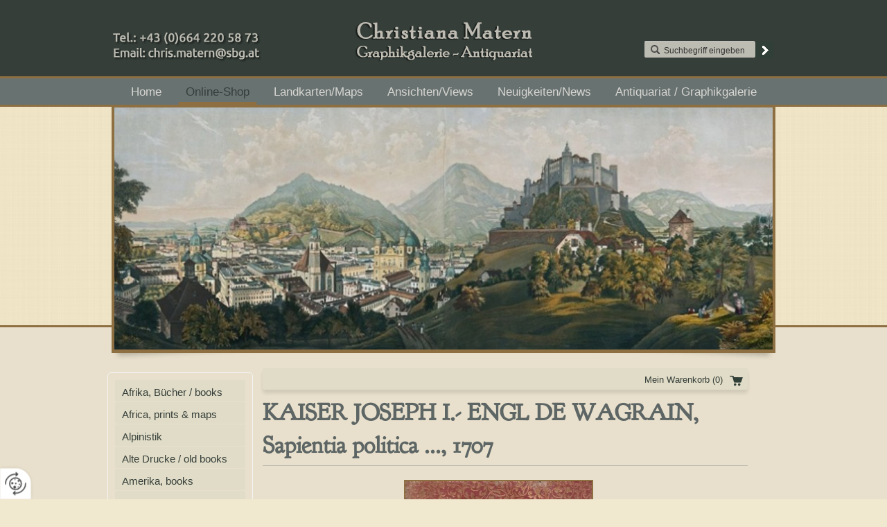

--- FILE ---
content_type: text/html
request_url: https://www.matern.at/de/online-shop/illustrierte-buecher/kaiser-joseph-i-engl-de-wagrain-sapientia-politica-1707/
body_size: 18413
content:
<!DOCTYPE html>
<html lang="de">
<head>
<meta charset="utf-8">
<base href="https://www.matern.at/de/" />

<meta name="revisit-after" content="7 days" />
<meta name="language" content="de" />
<link media="all" rel="stylesheet" href="lib4005/styles/styles.min.css" />
<!--[if IE 8]><link rel="stylesheet" href="lib4005/styles/ie8.min.css" /><![endif]-->
<link rel="stylesheet" media="print" href="lib4005/styles/print.min.css" />
<script type="text/javascript" src="https://app.termly.io/resource-blocker/d8293e2c-0e03-4687-a8ef-a9a199dcff2b?autoBlock=on"></script>
<script>var domWrite=function(){var dw=document.write,myCalls=[],t="";function startnext(){0<myCalls.length&&(Object.watch&&console.log("next is "+myCalls[0].f.toString()),myCalls[0].startCall())}function evals(pCall){for(var scripts=[],script,regexp=/<script[^>]*>([\s\S]*?)<\/script>/gi;script=regexp.exec(pCall.buf);)scripts.push(script[1]);scripts=scripts.join("\n"),scripts&&eval(scripts)}function finishCall(t){t.e.innerHTML=t.buf,evals(t),document.write=dw,myCalls.shift(),window.setTimeout(startnext,50)}function testDone(s){var e=s;return function(){e.buf!==e.oldbuf?(e.oldbuf=e.buf,t=window.setTimeout(testDone(e),e.ms)):finishCall(e)}}function MyCall(t,s,e){this.e="string"==typeof t?document.getElementById(t):t,this.f=e||function(){},this.stat=0,this.src=s,this.buf="",this.oldbuf="",this.ms=100,this.scripttag}return MyCall.prototype={startCall:function(){this.f.apply(window),this.stat=1;var s,e,i,t=this;document.write=(i=testDone(e=t),function(t){window.clearTimeout(s),e.stat=2,window.clearTimeout(s),e.oldbuf=e.buf,e.buf+=t,s=window.setTimeout(i,e.ms)});var n=document.createElement("script");n.setAttribute("language","javascript"),n.setAttribute("type","text/javascript"),n.setAttribute("src",this.src),document.getElementsByTagName("head")[0].appendChild(n)}},function(t,s,e){var i=new MyCall(t,s,e);myCalls.push(i),1===myCalls.length&&startnext()}}();</script>
<script>
var dataLayer=dataLayer||[],dataLayerEvent={"envelopeID":"886","SID":"162771"};
dataLayer.push({'eid': 'prod', 'envelopeID': '886', 'outputtype': 'desktop', 'customer_ua_accountID': 'UA-18804715-1', 'server': '0', 'SID': '162771', 'envelopeHostname': 'www.matern.at', 'consentActive': 'false'});
</script>
<!-- Google Tag Manager -->
<script>(function(w,d,s,l,i){w[l]=w[l]||[];w[l].push({'gtm.start':new Date().getTime(),event:'gtm.js'});var f=d.getElementsByTagName(s)[0],j=d.createElement(s),dl=l!='dataLayer'?'&l='+l:'';j.async=true;j.src='https://sgtm.herold.at/gtm.js?id='+i+dl;f.parentNode.insertBefore(j,f);})(window,document,'script','dataLayer','GTM-5M4VVMZ8');</script>
<!-- End Google Tag Manager -->	
<title>ENGL (ENGEL) DE WAGRAIN, Sapientia politica symbolica ..., 1707 - Matern Christiana</title>

<meta name="description" content="Die prachtvollen Schabkunstblätter zeigen Symbolik, Emblematik u. Devise der Kaiser aus dem Hause Habsburg" />
<meta name="google-site-verification" content="qWKZaAKKpbEuQ-3QAJhXalpMFAFd1NP2DUuvaC2FM_Y" />
<meta name="robots" content="index,follow" />

<meta name="signature" content="shop_details30009" />
<link rel="canonical" href="https://www.matern.at/DE/online-shop/illustrierte-buecher/kaiser-joseph-i-engl-de-wagrain-sapientia-politica-1707/" />

</head>
<body>

<button type="button" id="consent-banner-prefs-button" aria-label="renew-consent" onclick="displayPreferenceModal();" style="display: block;"></button>
<div id="wrapper-header">
<div id="header">
<div><a id="pagetop"></a></div>
<p class="structurelabel"><a href="https://www.matern.at/de/online-shop/illustrierte-buecher/kaiser-joseph-i-engl-de-wagrain-sapientia-politica-1707/#inhalt" class="hash_link">Zum Inhalt</a></p>
<p class="structurelabel"><a href="https://www.matern.at/de/online-shop/illustrierte-buecher/kaiser-joseph-i-engl-de-wagrain-sapientia-politica-1707/#mainmenue" class="hash_link">Zur Navigation</a></p>
<a id="logo" href="https://www.matern.at"><span></span></a>
<a id="hotline" href="tel:004306642205873">+43 (0)664 220 58 73</a><div id="search">
<form action="search.asp" method="get">
<fieldset>
<legend>Suche</legend>
<input type="text" maxlength="255" id="input_secondsearch" value="Suchbegriff eingeben" title="Suchbegriff eingeben" name="query" class="clickclear" />
<input type="submit" id="btn_secondsearch" title="Suchformular absenden und den Inhalt der Internetseite durchsuchen" value="Absenden" />
</fieldset>
</form>
</div>
</div>
</div>
<div id="wrapper-main">
<div id="wrapper-treemenu">
<div id="mainmenue">
<ul>
<li><a href="/">Home</a></li>
<li class="sel"><a href="online-shop/">Online-Shop</a></li>
<li><a href="landkarten/maps/">Landkarten/Maps</a></li>
<li><a href="ansichten/views/">Ansichten/Views</a></li>
<li><a href="neuigkeiten/news/">Neuigkeiten/News</a></li>
<li><a href="antiquariat/graphikgalerie/">Antiquariat / Graphikgalerie</a></li>
<li><a href="zahlungsmethoden-raiba-flachgau-mitte-iban-at43-3501-5000-2611-3027-bic-rvsaat2s015-paypal/">Zahlungsmethoden:  RAIBA - Flachgau Mitte -  IBAN AT43 3501 5000 2611 3027, BIC RVSAAT2S015.  Paypal</a></li>
<li><a href="kontakt/">Kontakt</a></li>
</ul>
</div>
</div>
<div id="wrapper-slideshow">
<div id="slideshow" class="slider">
<div class="slides">
<ul>
<li>
<img src="/upload/imgproc/877989_head.jpg" alt="" /></li>
</ul>
<div class="ctrls">
<a href="#" class="btn-prev">&lt;</a>
<a href="#" class="btn-next">&gt;</a>
<a href="#" class="btn-stop">Stop</a>
<a href="#" class="btn-start">Start</a>
</div>
</div>
</div>
</div>
<div id="wrapper-content">
<div id="content">
<div id="secondarycontent">
<div id="submenue">
<ul>
<li><a href="online-shop/afrika-bücher/books/">Afrika, Bücher / books</a></li>
<li><a href="online-shop/africa-prints-maps/">Africa, prints &amp; maps</a></li>
<li><a href="online-shop/alpinistik/">Alpinistik</a></li>
<li><a href="online-shop/alte-drucke/old-books/">Alte Drucke / old books</a></li>
<li><a href="online-shop/amerika-books/">Amerika, books</a></li>
<li><a href="online-shop/andachtsgraphik/gebetbücher/">Andachtsgraphik / Gebetbücher</a></li>
<li><a href="online-shop/antike/mittelalter/archaeologie/kunstdenkmale/">Antike / Mittelalter / Archaeologie / Kunstdenkmale</a></li>
<li><a href="online-shop/architektur/">Architektur</a></li>
<li><a href="online-shop/abenteuer-karl-may-j-verne-b-moellhausen/">Abenteuer - Karl May - J. Verne - B. Moellhausen</a></li>
<li><a href="online-shop/aquarelle-zeichnungen-ölbilder/">Aquarelle Zeichnungen Ölbilder</a></li>
<li><a href="online-shop/asien-books/">Asien, books</a></li>
<li><a href="online-shop/atlanten/">Atlanten</a></li>
<li><a href="online-shop/australien/pazifik-books-maps-and-prints/">Australien / Pazifik, books, maps and prints</a></li>
<li><a href="online-shop/autographe/handschriften/manuskripts/">Autographe / Handschriften / Manuskripts</a></li>
<li><a href="online-shop/bayern/">Bayern</a></li>
<li><a href="online-shop/berufe/handwerk/">Berufe / Handwerk</a></li>
<li><a href="online-shop/biographien/">Biographien</a></li>
<li><a href="online-shop/botanik/kraeuterbuecher/">Botanik / Kraeuterbuecher</a></li>
<li><a href="online-shop/botanik-aquarelle/stiche/">Botanik Aquarelle / Stiche</a></li>
<li><a href="online-shop/deutschland-bücher/">Deutschland Bücher</a></li>
<li><a href="online-shop/deutschland-ansichten-u-landkarten/">Deutschland Ansichten u. Landkarten</a></li>
<li><a href="online-shop/exlibris/">Exlibris</a></li>
<li><a href="online-shop/fische/">Fische</a></li>
<li><a href="online-shop/genealogie/">Genealogie</a></li>
<li><a href="online-shop/geographie/">Geographie</a></li>
<li><a href="online-shop/geologie-bergbau-mineralien/">Geologie Bergbau Mineralien</a></li>
<li><a href="online-shop/geschichte-politik/">Geschichte Politik</a></li>
<li><a href="online-shop/glückwunschbilder/">Glückwunschbilder</a></li>
<li><a href="online-shop/grenzwissenschaften/">Grenzwissenschaften</a></li>
<li><a href="online-shop/griechenland-books-and-prints/">Griechenland, books and prints</a></li>
<li><a href="online-shop/heraldik/orden/stammbuchbilder/">Heraldik / Orden / Stammbuchbilder</a></li>
<li class="sel"><a href="online-shop/illustrierte-buecher/">Illustrierte Buecher</a></li>
<li><a href="online-shop/insekten/">Insekten</a></li>
<li><a href="online-shop/inselbücherei-insel-verlag/">Inselbücherei Insel Verlag</a></li>
<li><a href="online-shop/italien/">Italien</a></li>
<li><a href="online-shop/jagd-hunde/">Jagd Hunde</a></li>
<li><a href="online-shop/judaica/antijudaica/">Judaica / Antijudaica</a></li>
<li><a href="online-shop/kärnten/">Kärnten</a></li>
<li><a href="online-shop/karikatur/">Karikatur</a></li>
<li><a href="online-shop/kinderbücher-bilderbücher-jugendbücher/">Kinderbücher Bilderbücher Jugendbücher</a></li>
<li><a href="online-shop/kleingraphiken/visitenkarten/">Kleingraphiken / Visitenkarten</a></li>
<li><a href="online-shop/kochbücher/">Kochbücher</a></li>
<li><a href="online-shop/kulturgeschichte/lexikon/">Kulturgeschichte / Lexikon</a></li>
<li><a href="online-shop/kunst/">Kunst</a></li>
<li><a href="online-shop/landkarten/maps/">Landkarten / Maps</a></li>
<li><a href="online-shop/literatur-almanache-kalender/">Literatur Almanache Kalender</a></li>
<li><a href="online-shop/märchen-sagen/">Märchen Sagen</a></li>
<li><a href="online-shop/marine/">Marine</a></li>
<li><a href="online-shop/masonica/">Masonica</a></li>
<li><a href="online-shop/medizin-bücher-u-stiche/">Medizin Bücher u. Stiche</a></li>
<li><a href="online-shop/militaria/">Militaria</a></li>
<li><a href="online-shop/mode-trachten/">Mode Trachten</a></li>
<li><a href="online-shop/musik-theater/">Musik Theater</a></li>
<li><a href="online-shop/mythologie/">Mythologie</a></li>
<li><a href="online-shop/niederösterreich-burgenland-ansichten-u-bücher/">Niederösterreich Burgenland, Ansichten u. Bücher</a></li>
<li><a href="online-shop/noten/music/">Noten / music</a></li>
<li><a href="online-shop/oberösterreich-ansichten-u-bücher/">Oberösterreich Ansichten u. Bücher</a></li>
<li><a href="online-shop/österreich-bücher/">Österreich Bücher</a></li>
<li><a href="online-shop/orient/">Orient</a></li>
<li><a href="online-shop/ornithologie-bücher-und-graphik/">Ornithologie Bücher und Graphik</a></li>
<li><a href="online-shop/pferde/">Pferde</a></li>
<li><a href="online-shop/philosophie/">Philosophie</a></li>
<li><a href="online-shop/philologie/">Philologie</a></li>
<li><a href="online-shop/porträtstiche/">Porträtstiche</a></li>
<li><a href="online-shop/preussen/polen/baltikum/">Preussen / Polen / Baltikum</a></li>
<li><a href="online-shop/reisen/travels/">Reisen / travels</a></li>
<li><a href="online-shop/russland-osteuropa/">Russland Osteuropa</a></li>
<li><a href="online-shop/salzburg-bücher/">Salzburg Bücher</a></li>
<li><a href="online-shop/salzburg-ansichten/">Salzburg Ansichten</a></li>
<li><a href="online-shop/schweiz-ansichten-u-landkarten/">Schweiz Ansichten u. Landkarten</a></li>
<li><a href="online-shop/skandinavien/">Skandinavien</a></li>
<li><a href="online-shop/spanien/portugal/">Spanien / Portugal</a></li>
<li><a href="online-shop/sport-spiel/">Sport Spiel</a></li>
<li><a href="online-shop/steiermark-bücher/">Steiermark Bücher</a></li>
<li><a href="online-shop/studentica/">Studentica</a></li>
<li><a href="online-shop/tirol-südtirol-vorarlberg/">Tirol  Südtirol Vorarlberg</a></li>
<li><a href="online-shop/tschechien-slowakei/">Tschechien Slowakei</a></li>
<li><a href="online-shop/ungarn-rumänien-siebenbürgen-balkanländer/">Ungarn Rumänien Siebenbürgen Balkanländer</a></li>
<li><a href="online-shop/verkehr-technik-luftfahrt-eisenbahn-auto/">Verkehr Technik Luftfahrt Eisenbahn Auto</a></li>
<li><a href="online-shop/voegel-bücher-u-stiche/birds-books-prints/">Voegel Bücher u. Stiche / birds books &amp; prints</a></li>
<li><a href="online-shop/wien-stiche-ansichten-u-pläne/">WIEN Stiche Ansichten u. Pläne</a></li>
<li><a href="online-shop/zeitschriften/">Zeitschriften</a></li>
<li><a href="online-shop/zoologie/">Zoologie</a></li>
<li><a href="online-shop/lieferbedingungen/">Lieferbedingungen</a></li>
</ul>
</div>
<p class="structurelabel"><a href="https://www.matern.at/de/online-shop/illustrierte-buecher/kaiser-joseph-i-engl-de-wagrain-sapientia-politica-1707/#pagetop" class="hash_link to_top">top</a></p></div>
<div id="primarycontent">
<div id="primaryheader" class="clearfix"><ul id="additional-navigation">
<li id="cartbox-summary">
<a href="online-shop/mein-warenkorb/" class="btn-cartbox"><span class="btn-cartbox-text">Mein Warenkorb</span> <span>(0)</span></a></li>
</ul></div>
<a id="inhalt"></a>
<div class="hproduct hreview">
<div id="product-wrapper" class="clearfix">
<h1 class="product-name">
<span class="itemreviewed"><span class="fn">KAISER JOSEPH I.- ENGL DE WAGRAIN, Sapientia politica ..., 1707</span></span>
</h1>
<div id="product-gallery"><div id="product-detail-img">
<a href="/upload/imgproc/2078018_eb.jpg" data-img-id="2078018" data-lg="1" class="photo"><img src="/upload/imgproc/2078018_es.jpg" alt="" /></a></div>
</div><div id="product-detail" data-prdid="30009">
<p class="product-description description">Die prachtvollen Schabkunstblätter zeigen Symbolik, Emblematik u. Devise der Kaiser aus dem Hause Habsburg</p>
<a href="https://www.matern.at/de/online-shop/illustrierte-buecher/kaiser-joseph-i-engl-de-wagrain-sapientia-politica-1707/#product-detail-information" class="btn-more anchor-link">Mehr Informationen</a>
<div class="product-price">
<div id="product_details_selection_price" title="30009">
<span class="additional-info">exkl. MwSt. <a href="versandkosten/">zzgl. Versandkosten</a></span>
<span class="actual-price"><span class="price">€ 550,00</span></span>
</div>
</div>
<div class="cartbox">
<form id="add_product_to_shopping_cart_form" action="online-shop/illustrierte-buecher/kaiser-joseph-i-engl-de-wagrain-sapientia-politica-1707/" method="post">
<fieldset>
<input type="hidden" name="$FormSalt$" value="rFHG9" />
<input type="hidden" name="$PRID$" value="30009" />
<label for="amount">Stk:</label>
<input id="amount" type="text" name="add_quantity" value="1" maxlength="9" />

<button type="submit" title="In den Warenkorb legen">In den Warenkorb legen</button>
</fieldset>
</form>
</div>
</div>
<span id="product-detail-information"></span>
</div>
<dl class="btw-tab clearfix">
<dt>Detailinformationen</dt>
<dd><p>  <b>ENGL (ENGEL) DE WAGRAIN, Francisco Friderico Thoma,</b>                                                          </p>
<p>  Sapientia politica symbolica, hoc est, vitutes et symbola Caesarum Austriacorum. Emblematis, Thesibus Philosophicis, et</p>
<p>  Politicis explicata, et Immortalibus Josephi I. Augustissimi Romanorum Imperatoris, etc.  Mit gest.Frontispiz. (Ganzporträt</p>
<p>  Kaiser Joseph I.) und 7(v.15) Schabkunsttafeln v. Baumgartner nach Perreth.</p>
<p>  Salzburg, Joh. Jos. Mayr, 1707. Folio. Roter Goldbrokateinband mit Goldschnitt.  4 Bll., 118 S., 1 Bl. EA!</p>
<p>  Best.Nr. 4612.  Selten. Die prachtvollen Schabkunstblätter zeigen Symbolik, Emblematik u. Devise der Kaiser aus dem Hause Habsburg u. die Kupfertafel zeigt ein Ganzporträt v. Kaiser Joseph I. nach Vorlage von Hackhofer gestochen von Pfeffel und Engelbrecht. Enthalten sind: die Kaiser Rudolph I., Friedrich III., Albert II., Friedrich V., Rudolph II., Leopold I., u. Joseph I.- 8 Tafeln fehlen. Einband berieben, Rücken fehlt, Ecken und Kanten bestoßen. Expl. aus der Hofbibl. Donaueschingen mit Stempel. Franz Friedrich Thomas Graf Engl von und zu Wagrain (1688–1767), war k. k.Kämmerer, niederöst. Viertelkommissär des V.O.M.B., oberöst. Herrenstandsverordneter.</p></dd>
<dt>Zusatzinformationen</dt>
<dd><ul>
<li><a href="allgemeine-geschäftsbedingungen/">Allgemeine Geschäftsbedingungen</a></li>
<li>
<a href="datenschutzerklärung/">Datenschutzerklärung</a></li>
<li>
<a href="widerrufsbelehrung/">Widerrufsbelehrung</a></li>
<li><a href="versandkosten/">Versandkosten</a></li>
<li><a href="zahlungsmethoden-raiba-flachgau-mitte-iban-at43-3501-5000-2611-3027-bic-rvsaat2s015-paypal/">Zahlungsmethoden</a></li>
</ul>
</dd>
</dl>
</div>
</div>
<div id="tertiarycontent">
<p class="structurelabel"><a href="https://www.matern.at/de/online-shop/illustrierte-buecher/kaiser-joseph-i-engl-de-wagrain-sapientia-politica-1707/#pagetop" class="hash_link to_top">top</a></p></div>
<br class="clearer" />
</div>
</div>
<div id="wrapper-footer">
<div id="footer">
<div id="contact">
<div class="footer-outer">
<div class="footer-left">
<p class="vcard"><span class="fn org">Matern Christiana</span><span class="adr"> | <span class="street-address">Voggenbergstr 36</span> | <span class="postal-code">5101</span> <span class="locality">Bergheim</span></span></p>
<ul class="footer-linklist"><li><a href="impressum/" class="imprint" rel="nofollow">Impressum</a></li><li> | <a href="datenschutzerklärung/" class="privacy_policy" rel="nofollow">Datenschutz</a></li><li> | <a href="sitemap/" class="sitemap" rel="nofollow">Sitemap</a></li><li> | <a href="contact.asp" class="contact" rel="nofollow">Kontakt</a></li><li> | <a class="mod_mail contact_email">%63%68%72%69%73%2E%6D%61%74%65%72%6E%40%73%62%67%2E%61%74%%%3C%73%70%61%6E%3E%63%68%72%69%73%2E%6D%61%74%65%72%6E%40%73%62%67%2E%61%74%3C%2F%73%70%61%6E%3E</a></li></ul>
<p class="structurelabel"><a href="https://www.matern.at/de/online-shop/illustrierte-buecher/kaiser-joseph-i-engl-de-wagrain-sapientia-politica-1707/#pagetop" class="hash_link to_top">top</a></p></div>
<br class="clearer" />
<div id="system-provider-wrapper">
<span id="edit-dark">
<a href="https://www.herold.at/marketing/websites/" target="_blank" rel="noopener nofollow" id="btn_toggleeditcontrols" class="env-edit-toggle" title="ClearSense AT Version: 3.33"></a>
</span>
<p class="link-system-provider-dark"><a href="https://www.herold.at/marketing/websites/" target="_blank" rel="noopener nofollow">powered by HEROLD</a></p>
</div>
</div>
<div class="socialmedia">
</div>
</div>
</div>
</div>
</div>
<script src="Lib4005/scripts/Lib.min.js"></script>

</body>
</html>
